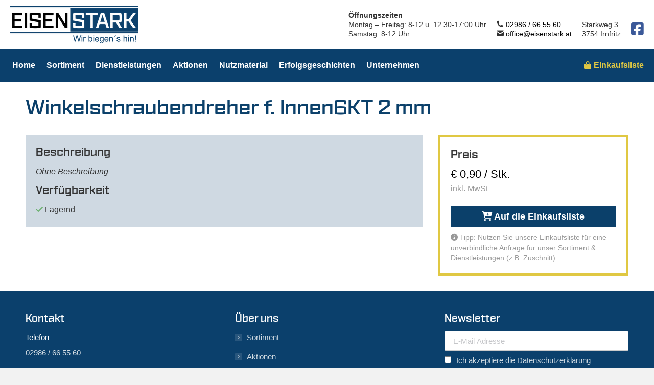

--- FILE ---
content_type: text/html; charset=UTF-8
request_url: https://www.eisenstark.at/produkt/winkelschraubendreher-f-innen6kt-2-mm/
body_size: 16349
content:
<!DOCTYPE html>
<!--[if !(IE 6) | !(IE 7) | !(IE 8)  ]><!-->
<html lang="de" class="no-js">
<!--<![endif]-->
<head>
	<meta charset="UTF-8" />
				<meta name="viewport" content="width=device-width, initial-scale=1, maximum-scale=1, user-scalable=0"/>
			<meta name="theme-color" content="#0b406c"/>	<link rel="profile" href="https://gmpg.org/xfn/11" />
	<meta name='robots' content='index, follow, max-image-preview:large, max-snippet:-1, max-video-preview:-1' />

<!-- Google Tag Manager for WordPress by gtm4wp.com -->
<script data-cfasync="false" data-pagespeed-no-defer>
	var gtm4wp_datalayer_name = "dataLayer";
	var dataLayer = dataLayer || [];

	const gtm4wp_scrollerscript_debugmode         = false;
	const gtm4wp_scrollerscript_callbacktime      = 100;
	const gtm4wp_scrollerscript_readerlocation    = 150;
	const gtm4wp_scrollerscript_contentelementid  = "content";
	const gtm4wp_scrollerscript_scannertime       = 60;
</script>
<!-- End Google Tag Manager for WordPress by gtm4wp.com -->
	<!-- This site is optimized with the Yoast SEO plugin v26.6 - https://yoast.com/wordpress/plugins/seo/ -->
	<title>Winkelschraubendreher f. Innen6KT 2 mm - Eisen Stark</title>
	<link rel="canonical" href="https://www.eisenstark.at/produkt/winkelschraubendreher-f-innen6kt-2-mm/" />
	<meta property="og:locale" content="de_DE" />
	<meta property="og:type" content="article" />
	<meta property="og:title" content="Winkelschraubendreher f. Innen6KT 2 mm - Eisen Stark" />
	<meta property="og:url" content="https://www.eisenstark.at/produkt/winkelschraubendreher-f-innen6kt-2-mm/" />
	<meta property="og:site_name" content="Eisen Stark" />
	<meta property="article:modified_time" content="2026-01-24T17:34:34+00:00" />
	<meta name="twitter:card" content="summary_large_image" />
	<meta name="twitter:description" content="[es_product_price]" />
	<meta name="twitter:label1" content="Geschätzte Lesezeit" />
	<meta name="twitter:data1" content="1 Minute" />
	<script type="application/ld+json" class="yoast-schema-graph">{"@context":"https://schema.org","@graph":[{"@type":"WebPage","@id":"https://www.eisenstark.at/produkt/winkelschraubendreher-f-innen6kt-2-mm/","url":"https://www.eisenstark.at/produkt/winkelschraubendreher-f-innen6kt-2-mm/","name":"Winkelschraubendreher f. Innen6KT 2 mm - Eisen Stark","isPartOf":{"@id":"https://www.eisenstark.at/#website"},"datePublished":"2019-07-08T21:43:50+00:00","dateModified":"2026-01-24T17:34:34+00:00","breadcrumb":{"@id":"https://www.eisenstark.at/produkt/winkelschraubendreher-f-innen6kt-2-mm/#breadcrumb"},"inLanguage":"de","potentialAction":[{"@type":"ReadAction","target":["https://www.eisenstark.at/produkt/winkelschraubendreher-f-innen6kt-2-mm/"]}]},{"@type":"BreadcrumbList","@id":"https://www.eisenstark.at/produkt/winkelschraubendreher-f-innen6kt-2-mm/#breadcrumb","itemListElement":[{"@type":"ListItem","position":1,"name":"Startseite","item":"https://www.eisenstark.at/"},{"@type":"ListItem","position":2,"name":"Winkelschraubendreher f. Innen6KT 2 mm"}]},{"@type":"WebSite","@id":"https://www.eisenstark.at/#website","url":"https://www.eisenstark.at/","name":"Eisen Stark","description":"Wir biegen&#039;s hin!","publisher":{"@id":"https://www.eisenstark.at/#organization"},"potentialAction":[{"@type":"SearchAction","target":{"@type":"EntryPoint","urlTemplate":"https://www.eisenstark.at/?s={search_term_string}"},"query-input":{"@type":"PropertyValueSpecification","valueRequired":true,"valueName":"search_term_string"}}],"inLanguage":"de"},{"@type":"Organization","@id":"https://www.eisenstark.at/#organization","name":"EISEN STARK","url":"https://www.eisenstark.at/","logo":{"@type":"ImageObject","inLanguage":"de","@id":"https://www.eisenstark.at/#/schema/logo/image/","url":"https://www.eisenstark.at/wp-content/uploads/2019/06/Logo_ES-quadratisch.jpeg","contentUrl":"https://www.eisenstark.at/wp-content/uploads/2019/06/Logo_ES-quadratisch.jpeg","width":400,"height":400,"caption":"EISEN STARK"},"image":{"@id":"https://www.eisenstark.at/#/schema/logo/image/"}}]}</script>
	<!-- / Yoast SEO plugin. -->


<link rel="alternate" type="application/rss+xml" title="Eisen Stark &raquo; Feed" href="https://www.eisenstark.at/feed/" />
<link rel="alternate" title="oEmbed (JSON)" type="application/json+oembed" href="https://www.eisenstark.at/wp-json/oembed/1.0/embed?url=https%3A%2F%2Fwww.eisenstark.at%2Fprodukt%2Fwinkelschraubendreher-f-innen6kt-2-mm%2F" />
<link rel="alternate" title="oEmbed (XML)" type="text/xml+oembed" href="https://www.eisenstark.at/wp-json/oembed/1.0/embed?url=https%3A%2F%2Fwww.eisenstark.at%2Fprodukt%2Fwinkelschraubendreher-f-innen6kt-2-mm%2F&#038;format=xml" />
<style id='wp-img-auto-sizes-contain-inline-css'>
img:is([sizes=auto i],[sizes^="auto," i]){contain-intrinsic-size:3000px 1500px}
/*# sourceURL=wp-img-auto-sizes-contain-inline-css */
</style>
<style id='wp-emoji-styles-inline-css'>

	img.wp-smiley, img.emoji {
		display: inline !important;
		border: none !important;
		box-shadow: none !important;
		height: 1em !important;
		width: 1em !important;
		margin: 0 0.07em !important;
		vertical-align: -0.1em !important;
		background: none !important;
		padding: 0 !important;
	}
/*# sourceURL=wp-emoji-styles-inline-css */
</style>
<style id='classic-theme-styles-inline-css'>
/*! This file is auto-generated */
.wp-block-button__link{color:#fff;background-color:#32373c;border-radius:9999px;box-shadow:none;text-decoration:none;padding:calc(.667em + 2px) calc(1.333em + 2px);font-size:1.125em}.wp-block-file__button{background:#32373c;color:#fff;text-decoration:none}
/*# sourceURL=/wp-includes/css/classic-themes.min.css */
</style>
<link rel='stylesheet' id='mc4wp-form-themes-css' href='https://www.eisenstark.at/wp-content/plugins/mailchimp-for-wp/assets/css/form-themes.css?ver=4.10.9' media='all' />
<link rel='stylesheet' id='the7-font-css' href='https://www.eisenstark.at/wp-content/themes/dt-the7/fonts/icomoon-the7-font/icomoon-the7-font.min.css?ver=14.0.1.1' media='all' />
<link rel='stylesheet' id='the7-awesome-fonts-css' href='https://www.eisenstark.at/wp-content/themes/dt-the7/fonts/FontAwesome/css/all.min.css?ver=14.0.1.1' media='all' />
<link rel='stylesheet' id='the7-Defaults-css' href='https://www.eisenstark.at/wp-content/uploads/smile_fonts/Defaults/Defaults.css?ver=32ebaa3debac25c0ed183a40a3a3c827' media='all' />
<link rel='stylesheet' id='borlabs-cookie-custom-css' href='https://www.eisenstark.at/wp-content/cache/borlabs-cookie/1/borlabs-cookie-1-de.css?ver=3.3.23-59' media='all' />
<link rel='stylesheet' id='js_composer_front-css' href='https://www.eisenstark.at/wp-content/plugins/js_composer/assets/css/js_composer.min.css?ver=8.7.2' media='all' />
<link rel='stylesheet' id='dt-main-css' href='https://www.eisenstark.at/wp-content/themes/dt-the7/css/main.min.css?ver=14.0.1.1' media='all' />
<link rel='stylesheet' id='the7-custom-scrollbar-css' href='https://www.eisenstark.at/wp-content/themes/dt-the7/lib/custom-scrollbar/custom-scrollbar.min.css?ver=14.0.1.1' media='all' />
<link rel='stylesheet' id='the7-wpbakery-css' href='https://www.eisenstark.at/wp-content/themes/dt-the7/css/wpbakery.min.css?ver=14.0.1.1' media='all' />
<link rel='stylesheet' id='the7-core-css' href='https://www.eisenstark.at/wp-content/plugins/dt-the7-core/assets/css/post-type.min.css?ver=2.7.12' media='all' />
<link rel='stylesheet' id='the7-css-vars-css' href='https://www.eisenstark.at/wp-content/uploads/the7-css/css-vars.css?ver=fea1451b12de' media='all' />
<link rel='stylesheet' id='dt-custom-css' href='https://www.eisenstark.at/wp-content/uploads/the7-css/custom.css?ver=fea1451b12de' media='all' />
<link rel='stylesheet' id='dt-media-css' href='https://www.eisenstark.at/wp-content/uploads/the7-css/media.css?ver=fea1451b12de' media='all' />
<link rel='stylesheet' id='the7-mega-menu-css' href='https://www.eisenstark.at/wp-content/uploads/the7-css/mega-menu.css?ver=fea1451b12de' media='all' />
<link rel='stylesheet' id='the7-elements-albums-portfolio-css' href='https://www.eisenstark.at/wp-content/uploads/the7-css/the7-elements-albums-portfolio.css?ver=fea1451b12de' media='all' />
<link rel='stylesheet' id='the7-elements-css' href='https://www.eisenstark.at/wp-content/uploads/the7-css/post-type-dynamic.css?ver=fea1451b12de' media='all' />
<link rel='stylesheet' id='style-css' href='https://www.eisenstark.at/wp-content/themes/eisenstark-theme/style.css?ver=14.0.1.1' media='all' />
<link rel='stylesheet' id='ultimate-vc-addons-style-css' href='https://www.eisenstark.at/wp-content/plugins/Ultimate_VC_Addons/assets/min-css/style.min.css?ver=3.21.2' media='all' />
<link rel='stylesheet' id='ultimate-vc-addons-headings-style-css' href='https://www.eisenstark.at/wp-content/plugins/Ultimate_VC_Addons/assets/min-css/headings.min.css?ver=3.21.2' media='all' />
<link rel='stylesheet' id='ultimate-vc-addons_content_box_css-css' href='https://www.eisenstark.at/wp-content/plugins/Ultimate_VC_Addons/assets/min-css/content-box.min.css?ver=3.21.2' media='all' />
<!--n2css--><!--n2js--><script src="https://www.eisenstark.at/wp-content/plugins/jquery-manager/assets/js/jquery-3.5.1.min.js" id="jquery-core-js"></script>
<script src="https://www.eisenstark.at/wp-content/plugins/jquery-manager/assets/js/jquery-migrate-3.3.0.min.js" id="jquery-migrate-js"></script>
<script src="https://www.eisenstark.at/wp-content/plugins/duracelltomi-google-tag-manager/dist/js/analytics-talk-content-tracking.js?ver=1.22.3" id="gtm4wp-scroll-tracking-js"></script>
<script src="https://www.eisenstark.at/wp-content/themes/eisenstark-theme/includes/js/jquery.validate.min.js?ver=32ebaa3debac25c0ed183a40a3a3c827" id="es_child_theme_validate-js"></script>
<script src="https://www.eisenstark.at/wp-content/themes/eisenstark-theme/includes/js/child-theme.js?20210630&amp;ver=32ebaa3debac25c0ed183a40a3a3c827" id="es_child_theme_scripts-js"></script>
<script data-no-optimize="1" data-no-minify="1" data-cfasync="false" src="https://www.eisenstark.at/wp-content/cache/borlabs-cookie/1/borlabs-cookie-config-de.json.js?ver=3.3.23-84" id="borlabs-cookie-config-js"></script>
<script data-no-optimize="1" data-no-minify="1" data-cfasync="false" src="https://www.eisenstark.at/wp-content/plugins/borlabs-cookie/assets/javascript/borlabs-cookie-prioritize.min.js?ver=3.3.23" id="borlabs-cookie-prioritize-js"></script>
<script id="dt-above-fold-js-extra">
var dtLocal = {"themeUrl":"https://www.eisenstark.at/wp-content/themes/dt-the7","passText":"Um diesen gesch\u00fctzten Eintrag anzusehen, geben Sie bitte das Passwort ein:","moreButtonText":{"loading":"Lade...","loadMore":"Mehr laden"},"postID":"3611","ajaxurl":"https://www.eisenstark.at/wp-admin/admin-ajax.php","REST":{"baseUrl":"https://www.eisenstark.at/wp-json/the7/v1","endpoints":{"sendMail":"/send-mail"}},"contactMessages":{"required":"One or more fields have an error. Please check and try again.","terms":"Please accept the privacy policy.","fillTheCaptchaError":"Please, fill the captcha."},"captchaSiteKey":"","ajaxNonce":"4f9f907f01","pageData":"","themeSettings":{"smoothScroll":"off","lazyLoading":false,"desktopHeader":{"height":160},"ToggleCaptionEnabled":"disabled","ToggleCaption":"Navigation","floatingHeader":{"showAfter":190,"showMenu":true,"height":70,"logo":{"showLogo":true,"html":"\u003Cimg class=\" preload-me\" src=\"https://www.eisenstark.at/wp-content/uploads/2019/05/logo_mobile.png\" srcset=\"https://www.eisenstark.at/wp-content/uploads/2019/05/logo_mobile.png 125w, https://www.eisenstark.at/wp-content/uploads/2019/05/logo_mobile@2x.png 250w\" width=\"125\" height=\"37\"   sizes=\"125px\" alt=\"Eisen Stark\" /\u003E","url":"https://www.eisenstark.at/"}},"topLine":{"floatingTopLine":{"logo":{"showLogo":false,"html":""}}},"mobileHeader":{"firstSwitchPoint":1140,"secondSwitchPoint":1140,"firstSwitchPointHeight":70,"secondSwitchPointHeight":60,"mobileToggleCaptionEnabled":"disabled","mobileToggleCaption":"Menu"},"stickyMobileHeaderFirstSwitch":{"logo":{"html":"\u003Cimg class=\" preload-me\" src=\"https://www.eisenstark.at/wp-content/uploads/2019/05/logo_mobile.png\" srcset=\"https://www.eisenstark.at/wp-content/uploads/2019/05/logo_mobile.png 125w, https://www.eisenstark.at/wp-content/uploads/2019/05/logo_mobile@2x.png 250w\" width=\"125\" height=\"37\"   sizes=\"125px\" alt=\"Eisen Stark\" /\u003E"}},"stickyMobileHeaderSecondSwitch":{"logo":{"html":"\u003Cimg class=\" preload-me\" src=\"https://www.eisenstark.at/wp-content/uploads/2019/05/logo_mobile.png\" srcset=\"https://www.eisenstark.at/wp-content/uploads/2019/05/logo_mobile.png 125w, https://www.eisenstark.at/wp-content/uploads/2019/05/logo_mobile@2x.png 250w\" width=\"125\" height=\"37\"   sizes=\"125px\" alt=\"Eisen Stark\" /\u003E"}},"sidebar":{"switchPoint":990},"boxedWidth":"1300px"},"VCMobileScreenWidth":"768"};
var dtShare = {"shareButtonText":{"facebook":"Share on Facebook","twitter":"Share on X","pinterest":"Pin it","linkedin":"Share on Linkedin","whatsapp":"Share on Whatsapp"},"overlayOpacity":"85"};
//# sourceURL=dt-above-fold-js-extra
</script>
<script src="https://www.eisenstark.at/wp-content/themes/dt-the7/js/above-the-fold.min.js?ver=14.0.1.1" id="dt-above-fold-js"></script>
<script src="https://www.eisenstark.at/wp-content/plugins/Ultimate_VC_Addons/assets/min-js/ultimate-params.min.js?ver=3.21.2" id="ultimate-vc-addons-params-js"></script>
<script src="https://www.eisenstark.at/wp-content/plugins/Ultimate_VC_Addons/assets/min-js/headings.min.js?ver=3.21.2" id="ultimate-vc-addons-headings-script-js"></script>
<script></script><link rel="https://api.w.org/" href="https://www.eisenstark.at/wp-json/" /><link rel="alternate" title="JSON" type="application/json" href="https://www.eisenstark.at/wp-json/wp/v2/product/3611" /><link rel="EditURI" type="application/rsd+xml" title="RSD" href="https://www.eisenstark.at/xmlrpc.php?rsd" />

<link rel='shortlink' href='https://www.eisenstark.at/?p=3611' />

<!-- Google Tag Manager for WordPress by gtm4wp.com -->
<!-- GTM Container placement set to off -->
<script data-cfasync="false" data-pagespeed-no-defer>
	var dataLayer_content = {"pagePostType":"product","pagePostType2":"single-product"};
	dataLayer.push( dataLayer_content );
</script>
<script data-cfasync="false" data-pagespeed-no-defer>
	console.warn && console.warn("[GTM4WP] Google Tag Manager container code placement set to OFF !!!");
	console.warn && console.warn("[GTM4WP] Data layer codes are active but GTM container must be loaded using custom coding !!!");
</script>
<!-- End Google Tag Manager for WordPress by gtm4wp.com --><script data-borlabs-cookie-script-blocker-ignore>
if ('0' === '1' && ('0' === '1' || '1' === '1')) {
    window['gtag_enable_tcf_support'] = true;
}
window.dataLayer = window.dataLayer || [];
if (typeof gtag !== 'function') {
    function gtag() {
        dataLayer.push(arguments);
    }
}
gtag('set', 'developer_id.dYjRjMm', true);
if ('0' === '1' || '1' === '1') {
    if (window.BorlabsCookieGoogleConsentModeDefaultSet !== true) {
        let getCookieValue = function (name) {
            return document.cookie.match('(^|;)\\s*' + name + '\\s*=\\s*([^;]+)')?.pop() || '';
        };
        let cookieValue = getCookieValue('borlabs-cookie-gcs');
        let consentsFromCookie = {};
        if (cookieValue !== '') {
            consentsFromCookie = JSON.parse(decodeURIComponent(cookieValue));
        }
        let defaultValues = {
            'ad_storage': 'denied',
            'ad_user_data': 'denied',
            'ad_personalization': 'denied',
            'analytics_storage': 'denied',
            'functionality_storage': 'denied',
            'personalization_storage': 'denied',
            'security_storage': 'denied',
            'wait_for_update': 500,
        };
        gtag('consent', 'default', { ...defaultValues, ...consentsFromCookie });
    }
    window.BorlabsCookieGoogleConsentModeDefaultSet = true;
    let borlabsCookieConsentChangeHandler = function () {
        window.dataLayer = window.dataLayer || [];
        if (typeof gtag !== 'function') { function gtag(){dataLayer.push(arguments);} }

        let getCookieValue = function (name) {
            return document.cookie.match('(^|;)\\s*' + name + '\\s*=\\s*([^;]+)')?.pop() || '';
        };
        let cookieValue = getCookieValue('borlabs-cookie-gcs');
        let consentsFromCookie = {};
        if (cookieValue !== '') {
            consentsFromCookie = JSON.parse(decodeURIComponent(cookieValue));
        }

        consentsFromCookie.analytics_storage = BorlabsCookie.Consents.hasConsent('google-analytics') ? 'granted' : 'denied';

        BorlabsCookie.CookieLibrary.setCookie(
            'borlabs-cookie-gcs',
            JSON.stringify(consentsFromCookie),
            BorlabsCookie.Settings.automaticCookieDomainAndPath.value ? '' : BorlabsCookie.Settings.cookieDomain.value,
            BorlabsCookie.Settings.cookiePath.value,
            BorlabsCookie.Cookie.getPluginCookie().expires,
            BorlabsCookie.Settings.cookieSecure.value,
            BorlabsCookie.Settings.cookieSameSite.value
        );
    }
    document.addEventListener('borlabs-cookie-consent-saved', borlabsCookieConsentChangeHandler);
    document.addEventListener('borlabs-cookie-handle-unblock', borlabsCookieConsentChangeHandler);
}
if ('0' === '1') {
    gtag("js", new Date());
    gtag("config", "G-4J2PJTCZVB", {"anonymize_ip": true});

    (function (w, d, s, i) {
        var f = d.getElementsByTagName(s)[0],
            j = d.createElement(s);
        j.async = true;
        j.src =
            "https://www.googletagmanager.com/gtag/js?id=" + i;
        f.parentNode.insertBefore(j, f);
    })(window, document, "script", "G-4J2PJTCZVB");
}
</script><meta name="generator" content="Powered by WPBakery Page Builder - drag and drop page builder for WordPress."/>
<link rel="icon" href="https://www.eisenstark.at/wp-content/uploads/2019/05/es_16.png" type="image/png" sizes="16x16"/><link rel="icon" href="https://www.eisenstark.at/wp-content/uploads/2019/05/es_32.png" type="image/png" sizes="32x32"/><link rel="apple-touch-icon" href="https://www.eisenstark.at/wp-content/uploads/2019/05/es_60.png"><link rel="apple-touch-icon" sizes="76x76" href="https://www.eisenstark.at/wp-content/uploads/2019/05/es_76.png"><link rel="apple-touch-icon" sizes="120x120" href="https://www.eisenstark.at/wp-content/uploads/2019/05/es_120.png"><link rel="apple-touch-icon" sizes="152x152" href="https://www.eisenstark.at/wp-content/uploads/2019/05/es_152.png"><style type="text/css" data-type="vc_shortcodes-custom-css">.vc_custom_1558989020082{margin-bottom: 30px !important;}.vc_custom_1558952538785{margin-bottom: 30px !important;}.vc_custom_1585584024145{margin-bottom: 30px !important;}.vc_custom_1585582598869{margin-bottom: 0px !important;padding-bottom: 0px !important;}.vc_custom_1585583203266{margin-bottom: 0px !important;}</style><noscript><style> .wpb_animate_when_almost_visible { opacity: 1; }</style></noscript><style id='global-styles-inline-css'>
:root{--wp--preset--aspect-ratio--square: 1;--wp--preset--aspect-ratio--4-3: 4/3;--wp--preset--aspect-ratio--3-4: 3/4;--wp--preset--aspect-ratio--3-2: 3/2;--wp--preset--aspect-ratio--2-3: 2/3;--wp--preset--aspect-ratio--16-9: 16/9;--wp--preset--aspect-ratio--9-16: 9/16;--wp--preset--color--black: #000000;--wp--preset--color--cyan-bluish-gray: #abb8c3;--wp--preset--color--white: #FFF;--wp--preset--color--pale-pink: #f78da7;--wp--preset--color--vivid-red: #cf2e2e;--wp--preset--color--luminous-vivid-orange: #ff6900;--wp--preset--color--luminous-vivid-amber: #fcb900;--wp--preset--color--light-green-cyan: #7bdcb5;--wp--preset--color--vivid-green-cyan: #00d084;--wp--preset--color--pale-cyan-blue: #8ed1fc;--wp--preset--color--vivid-cyan-blue: #0693e3;--wp--preset--color--vivid-purple: #9b51e0;--wp--preset--color--accent: #0b406c;--wp--preset--color--dark-gray: #111;--wp--preset--color--light-gray: #767676;--wp--preset--gradient--vivid-cyan-blue-to-vivid-purple: linear-gradient(135deg,rgb(6,147,227) 0%,rgb(155,81,224) 100%);--wp--preset--gradient--light-green-cyan-to-vivid-green-cyan: linear-gradient(135deg,rgb(122,220,180) 0%,rgb(0,208,130) 100%);--wp--preset--gradient--luminous-vivid-amber-to-luminous-vivid-orange: linear-gradient(135deg,rgb(252,185,0) 0%,rgb(255,105,0) 100%);--wp--preset--gradient--luminous-vivid-orange-to-vivid-red: linear-gradient(135deg,rgb(255,105,0) 0%,rgb(207,46,46) 100%);--wp--preset--gradient--very-light-gray-to-cyan-bluish-gray: linear-gradient(135deg,rgb(238,238,238) 0%,rgb(169,184,195) 100%);--wp--preset--gradient--cool-to-warm-spectrum: linear-gradient(135deg,rgb(74,234,220) 0%,rgb(151,120,209) 20%,rgb(207,42,186) 40%,rgb(238,44,130) 60%,rgb(251,105,98) 80%,rgb(254,248,76) 100%);--wp--preset--gradient--blush-light-purple: linear-gradient(135deg,rgb(255,206,236) 0%,rgb(152,150,240) 100%);--wp--preset--gradient--blush-bordeaux: linear-gradient(135deg,rgb(254,205,165) 0%,rgb(254,45,45) 50%,rgb(107,0,62) 100%);--wp--preset--gradient--luminous-dusk: linear-gradient(135deg,rgb(255,203,112) 0%,rgb(199,81,192) 50%,rgb(65,88,208) 100%);--wp--preset--gradient--pale-ocean: linear-gradient(135deg,rgb(255,245,203) 0%,rgb(182,227,212) 50%,rgb(51,167,181) 100%);--wp--preset--gradient--electric-grass: linear-gradient(135deg,rgb(202,248,128) 0%,rgb(113,206,126) 100%);--wp--preset--gradient--midnight: linear-gradient(135deg,rgb(2,3,129) 0%,rgb(40,116,252) 100%);--wp--preset--font-size--small: 13px;--wp--preset--font-size--medium: 20px;--wp--preset--font-size--large: 36px;--wp--preset--font-size--x-large: 42px;--wp--preset--spacing--20: 0.44rem;--wp--preset--spacing--30: 0.67rem;--wp--preset--spacing--40: 1rem;--wp--preset--spacing--50: 1.5rem;--wp--preset--spacing--60: 2.25rem;--wp--preset--spacing--70: 3.38rem;--wp--preset--spacing--80: 5.06rem;--wp--preset--shadow--natural: 6px 6px 9px rgba(0, 0, 0, 0.2);--wp--preset--shadow--deep: 12px 12px 50px rgba(0, 0, 0, 0.4);--wp--preset--shadow--sharp: 6px 6px 0px rgba(0, 0, 0, 0.2);--wp--preset--shadow--outlined: 6px 6px 0px -3px rgb(255, 255, 255), 6px 6px rgb(0, 0, 0);--wp--preset--shadow--crisp: 6px 6px 0px rgb(0, 0, 0);}:where(.is-layout-flex){gap: 0.5em;}:where(.is-layout-grid){gap: 0.5em;}body .is-layout-flex{display: flex;}.is-layout-flex{flex-wrap: wrap;align-items: center;}.is-layout-flex > :is(*, div){margin: 0;}body .is-layout-grid{display: grid;}.is-layout-grid > :is(*, div){margin: 0;}:where(.wp-block-columns.is-layout-flex){gap: 2em;}:where(.wp-block-columns.is-layout-grid){gap: 2em;}:where(.wp-block-post-template.is-layout-flex){gap: 1.25em;}:where(.wp-block-post-template.is-layout-grid){gap: 1.25em;}.has-black-color{color: var(--wp--preset--color--black) !important;}.has-cyan-bluish-gray-color{color: var(--wp--preset--color--cyan-bluish-gray) !important;}.has-white-color{color: var(--wp--preset--color--white) !important;}.has-pale-pink-color{color: var(--wp--preset--color--pale-pink) !important;}.has-vivid-red-color{color: var(--wp--preset--color--vivid-red) !important;}.has-luminous-vivid-orange-color{color: var(--wp--preset--color--luminous-vivid-orange) !important;}.has-luminous-vivid-amber-color{color: var(--wp--preset--color--luminous-vivid-amber) !important;}.has-light-green-cyan-color{color: var(--wp--preset--color--light-green-cyan) !important;}.has-vivid-green-cyan-color{color: var(--wp--preset--color--vivid-green-cyan) !important;}.has-pale-cyan-blue-color{color: var(--wp--preset--color--pale-cyan-blue) !important;}.has-vivid-cyan-blue-color{color: var(--wp--preset--color--vivid-cyan-blue) !important;}.has-vivid-purple-color{color: var(--wp--preset--color--vivid-purple) !important;}.has-black-background-color{background-color: var(--wp--preset--color--black) !important;}.has-cyan-bluish-gray-background-color{background-color: var(--wp--preset--color--cyan-bluish-gray) !important;}.has-white-background-color{background-color: var(--wp--preset--color--white) !important;}.has-pale-pink-background-color{background-color: var(--wp--preset--color--pale-pink) !important;}.has-vivid-red-background-color{background-color: var(--wp--preset--color--vivid-red) !important;}.has-luminous-vivid-orange-background-color{background-color: var(--wp--preset--color--luminous-vivid-orange) !important;}.has-luminous-vivid-amber-background-color{background-color: var(--wp--preset--color--luminous-vivid-amber) !important;}.has-light-green-cyan-background-color{background-color: var(--wp--preset--color--light-green-cyan) !important;}.has-vivid-green-cyan-background-color{background-color: var(--wp--preset--color--vivid-green-cyan) !important;}.has-pale-cyan-blue-background-color{background-color: var(--wp--preset--color--pale-cyan-blue) !important;}.has-vivid-cyan-blue-background-color{background-color: var(--wp--preset--color--vivid-cyan-blue) !important;}.has-vivid-purple-background-color{background-color: var(--wp--preset--color--vivid-purple) !important;}.has-black-border-color{border-color: var(--wp--preset--color--black) !important;}.has-cyan-bluish-gray-border-color{border-color: var(--wp--preset--color--cyan-bluish-gray) !important;}.has-white-border-color{border-color: var(--wp--preset--color--white) !important;}.has-pale-pink-border-color{border-color: var(--wp--preset--color--pale-pink) !important;}.has-vivid-red-border-color{border-color: var(--wp--preset--color--vivid-red) !important;}.has-luminous-vivid-orange-border-color{border-color: var(--wp--preset--color--luminous-vivid-orange) !important;}.has-luminous-vivid-amber-border-color{border-color: var(--wp--preset--color--luminous-vivid-amber) !important;}.has-light-green-cyan-border-color{border-color: var(--wp--preset--color--light-green-cyan) !important;}.has-vivid-green-cyan-border-color{border-color: var(--wp--preset--color--vivid-green-cyan) !important;}.has-pale-cyan-blue-border-color{border-color: var(--wp--preset--color--pale-cyan-blue) !important;}.has-vivid-cyan-blue-border-color{border-color: var(--wp--preset--color--vivid-cyan-blue) !important;}.has-vivid-purple-border-color{border-color: var(--wp--preset--color--vivid-purple) !important;}.has-vivid-cyan-blue-to-vivid-purple-gradient-background{background: var(--wp--preset--gradient--vivid-cyan-blue-to-vivid-purple) !important;}.has-light-green-cyan-to-vivid-green-cyan-gradient-background{background: var(--wp--preset--gradient--light-green-cyan-to-vivid-green-cyan) !important;}.has-luminous-vivid-amber-to-luminous-vivid-orange-gradient-background{background: var(--wp--preset--gradient--luminous-vivid-amber-to-luminous-vivid-orange) !important;}.has-luminous-vivid-orange-to-vivid-red-gradient-background{background: var(--wp--preset--gradient--luminous-vivid-orange-to-vivid-red) !important;}.has-very-light-gray-to-cyan-bluish-gray-gradient-background{background: var(--wp--preset--gradient--very-light-gray-to-cyan-bluish-gray) !important;}.has-cool-to-warm-spectrum-gradient-background{background: var(--wp--preset--gradient--cool-to-warm-spectrum) !important;}.has-blush-light-purple-gradient-background{background: var(--wp--preset--gradient--blush-light-purple) !important;}.has-blush-bordeaux-gradient-background{background: var(--wp--preset--gradient--blush-bordeaux) !important;}.has-luminous-dusk-gradient-background{background: var(--wp--preset--gradient--luminous-dusk) !important;}.has-pale-ocean-gradient-background{background: var(--wp--preset--gradient--pale-ocean) !important;}.has-electric-grass-gradient-background{background: var(--wp--preset--gradient--electric-grass) !important;}.has-midnight-gradient-background{background: var(--wp--preset--gradient--midnight) !important;}.has-small-font-size{font-size: var(--wp--preset--font-size--small) !important;}.has-medium-font-size{font-size: var(--wp--preset--font-size--medium) !important;}.has-large-font-size{font-size: var(--wp--preset--font-size--large) !important;}.has-x-large-font-size{font-size: var(--wp--preset--font-size--x-large) !important;}
/*# sourceURL=global-styles-inline-css */
</style>
</head>
<body id="the7-body" class="wp-singular product-template-default single single-product postid-3611 wp-embed-responsive wp-theme-dt-the7 wp-child-theme-eisenstark-theme the7-core-ver-2.7.12 no-comments title-off boxed-layout dt-responsive-on right-mobile-menu-close-icon ouside-menu-close-icon mobile-hamburger-close-bg-enable mobile-hamburger-close-bg-hover-enable  fade-medium-mobile-menu-close-icon fade-medium-menu-close-icon srcset-enabled btn-flat custom-btn-color custom-btn-hover-color phantom-slide phantom-disable-decoration phantom-custom-logo-on sticky-mobile-header top-header first-switch-logo-left first-switch-menu-right second-switch-logo-left second-switch-menu-right right-mobile-menu layzr-loading-on popup-message-style the7-ver-14.0.1.1 dt-fa-compatibility wpb-js-composer js-comp-ver-8.7.2 vc_responsive">
<!-- The7 14.0.1.1 -->

<div id="page" class="boxed">
	<a class="skip-link screen-reader-text" href="#content">Zum Inhalt springen</a>

<div class="masthead classic-header left bg-behind-menu widgets full-height shadow-mobile-header-decoration small-mobile-menu-icon dt-parent-menu-clickable show-sub-menu-on-hover show-device-logo show-mobile-logo" >

	<div class="top-bar top-bar-line-hide">
	<div class="top-bar-bg" ></div>
	<div class="left-widgets mini-widgets"><span class="mini-contacts multipurpose_1 hide-on-desktop in-top-bar-left in-top-bar"><i class="fa-fw the7-mw-icon-phone-bold"></i><a href="tel:02986665560">02986 / 66 55 60</a></span><span class="mini-contacts multipurpose_3 hide-on-desktop hide-on-first-switch in-top-bar"><i class="fa-fw the7-mw-icon-address-bold"></i><a href="https://goo.gl/maps/wCUWMyz4Dk5oA7SW7">Starkweg 3, 3754 Irnfritz</a></span><span class="mini-contacts multipurpose_2 hide-on-desktop hide-on-first-switch in-menu-second-switch"><i class="fa-fw fab fa-facebook-square"></i><a href="https://www.facebook.com/eisenstarkgmbh">Folge uns auf Facebook</a></span></div><div class="mini-widgets right-widgets"></div></div>

	<header class="header-bar" role="banner">

		<div class="branding">
	<div id="site-title" class="assistive-text">Eisen Stark</div>
	<div id="site-description" class="assistive-text">Wir biegen&#039;s hin!</div>
	<a class="" href="https://www.eisenstark.at/"><img class=" preload-me" src="https://www.eisenstark.at/wp-content/uploads/2019/05/logo.png" srcset="https://www.eisenstark.at/wp-content/uploads/2019/05/logo.png 250w, https://www.eisenstark.at/wp-content/uploads/2019/05/logo@2x.png 500w" width="250" height="73"   sizes="250px" alt="Eisen Stark" /><img class="mobile-logo preload-me" src="https://www.eisenstark.at/wp-content/uploads/2019/05/logo_mobile.png" srcset="https://www.eisenstark.at/wp-content/uploads/2019/05/logo_mobile.png 125w, https://www.eisenstark.at/wp-content/uploads/2019/05/logo_mobile@2x.png 250w" width="125" height="37"   sizes="125px" alt="Eisen Stark" /></a><div class="mini-widgets"></div><div class="mini-widgets"><div class="text-area show-on-desktop hide-on-first-switch hide-on-second-switch"><p><b>Öffnungszeiten</b><br />
Montag – Freitag: 8-12 u. 12.30-17:00 Uhr<br />
Samstag: 8-12 Uhr</p>
</div><div class="text-area show-on-desktop hide-on-first-switch hide-on-second-switch"><p>&nbsp;</p>
<div style="text-align: left;">
<i class=" the7-mw-icon-phone-bold"></i> <a href="tel:02986665560">02986 / 66 55 60</a><br />
<i class=" the7-mw-icon-mail-bold"></i> <a href="mailto:office@eisenstark.at">office@eisenstark.at</a>
</div>
</div><div class="text-area show-on-desktop hide-on-first-switch hide-on-second-switch"><p>&nbsp;<br />
Starkweg 3<br />
3754 Irnfritz</p>
</div><div class="text-area show-on-desktop hide-on-first-switch hide-on-second-switch"><p>&nbsp;<br />
<a href="https://www.facebook.com/eisenstarkgmbh"><i class="moon-icon fab fa-facebook-square fa-2x" style="color: #3b5999"></i></a></p>
</div></div></div>

		<nav class="navigation">

			<ul id="primary-menu" class="main-nav underline-decoration downwards-line outside-item-remove-margin"><li class="menu-item menu-item-type-post_type menu-item-object-page menu-item-home menu-item-13 first depth-0"><a href='https://www.eisenstark.at/' data-level='1'><span class="menu-item-text"><span class="menu-text">Home</span></span></a></li> <li class="menu-item menu-item-type-post_type menu-item-object-page menu-item-43 depth-0"><a href='https://www.eisenstark.at/sortiment/' data-level='1'><span class="menu-item-text"><span class="menu-text">Sortiment</span></span></a></li> <li class="menu-item menu-item-type-post_type menu-item-object-page menu-item-4880 depth-0"><a href='https://www.eisenstark.at/dienstleistungen/' data-level='1'><span class="menu-item-text"><span class="menu-text">Dienstleistungen</span></span></a></li> <li class="menu-item menu-item-type-post_type menu-item-object-page menu-item-47 depth-0"><a href='https://www.eisenstark.at/aktionen/' data-level='1'><span class="menu-item-text"><span class="menu-text">Aktionen</span></span></a></li> <li class="menu-item menu-item-type-post_type menu-item-object-page menu-item-1051 depth-0"><a href='https://www.eisenstark.at/nutzmaterial/' data-level='1'><span class="menu-item-text"><span class="menu-text">Nutzmaterial</span></span></a></li> <li class="menu-item menu-item-type-post_type menu-item-object-page menu-item-has-children menu-item-44 has-children depth-0"><a href='https://www.eisenstark.at/erfolgsgeschichten/' data-level='1' aria-haspopup='true' aria-expanded='false'><span class="menu-item-text"><span class="menu-text">Erfolgsgeschichten</span></span></a><ul class="sub-nav hover-style-bg level-arrows-on" role="group"><li class="menu-item menu-item-type-post_type menu-item-object-page menu-item-46 first depth-1"><a href='https://www.eisenstark.at/erfolgsgeschichten/privatkunden/' data-level='2'><span class="menu-item-text"><span class="menu-text">Privatkunden</span></span></a></li> <li class="menu-item menu-item-type-post_type menu-item-object-page menu-item-45 depth-1"><a href='https://www.eisenstark.at/erfolgsgeschichten/geschaeftskunden/' data-level='2'><span class="menu-item-text"><span class="menu-text">Geschäftskunden</span></span></a></li> <li class="menu-item menu-item-type-post_type menu-item-object-page menu-item-881 depth-1"><a href='https://www.eisenstark.at/erfolgsgeschichten/landwirtschaft/' data-level='2'><span class="menu-item-text"><span class="menu-text">Landwirtschaft</span></span></a></li> </ul></li> <li class="menu-item menu-item-type-post_type menu-item-object-page menu-item-48 last depth-0"><a href='https://www.eisenstark.at/unternehmen/' data-level='1'><span class="menu-item-text"><span class="menu-text">Unternehmen</span></span></a></li> </ul>
			<div class="mini-widgets"><a href="/einkaufsliste" class="microwidget-btn mini-button header-elements-button-1 show-on-desktop near-logo-first-switch hide-on-second-switch disable-animation-bg border-off hover-border-off btn-icon-align-left" ><i class="fas fa-shopping-bag"></i><span>Einkaufsliste</span></a><a href="/einkaufsliste" class="microwidget-btn mini-button header-elements-button-2 hide-on-desktop hide-on-first-switch near-logo-second-switch disable-animation-bg border-off hover-border-off btn-icon-align-left" ><i class="fas fa-shopping-bag"></i><span></span></a></div>
		</nav>

	</header>

</div>
<div role="navigation" aria-label="Main Menu" class="dt-mobile-header mobile-menu-show-divider">
	<div class="dt-close-mobile-menu-icon" aria-label="Close" role="button" tabindex="0"><div class="close-line-wrap"><span class="close-line"></span><span class="close-line"></span><span class="close-line"></span></div></div>	<ul id="mobile-menu" class="mobile-main-nav">
		<li class="menu-item menu-item-type-post_type menu-item-object-page menu-item-home menu-item-13 first depth-0"><a href='https://www.eisenstark.at/' data-level='1'><span class="menu-item-text"><span class="menu-text">Home</span></span></a></li> <li class="menu-item menu-item-type-post_type menu-item-object-page menu-item-43 depth-0"><a href='https://www.eisenstark.at/sortiment/' data-level='1'><span class="menu-item-text"><span class="menu-text">Sortiment</span></span></a></li> <li class="menu-item menu-item-type-post_type menu-item-object-page menu-item-4880 depth-0"><a href='https://www.eisenstark.at/dienstleistungen/' data-level='1'><span class="menu-item-text"><span class="menu-text">Dienstleistungen</span></span></a></li> <li class="menu-item menu-item-type-post_type menu-item-object-page menu-item-47 depth-0"><a href='https://www.eisenstark.at/aktionen/' data-level='1'><span class="menu-item-text"><span class="menu-text">Aktionen</span></span></a></li> <li class="menu-item menu-item-type-post_type menu-item-object-page menu-item-1051 depth-0"><a href='https://www.eisenstark.at/nutzmaterial/' data-level='1'><span class="menu-item-text"><span class="menu-text">Nutzmaterial</span></span></a></li> <li class="menu-item menu-item-type-post_type menu-item-object-page menu-item-has-children menu-item-44 has-children depth-0"><a href='https://www.eisenstark.at/erfolgsgeschichten/' data-level='1' aria-haspopup='true' aria-expanded='false'><span class="menu-item-text"><span class="menu-text">Erfolgsgeschichten</span></span></a><ul class="sub-nav hover-style-bg level-arrows-on" role="group"><li class="menu-item menu-item-type-post_type menu-item-object-page menu-item-46 first depth-1"><a href='https://www.eisenstark.at/erfolgsgeschichten/privatkunden/' data-level='2'><span class="menu-item-text"><span class="menu-text">Privatkunden</span></span></a></li> <li class="menu-item menu-item-type-post_type menu-item-object-page menu-item-45 depth-1"><a href='https://www.eisenstark.at/erfolgsgeschichten/geschaeftskunden/' data-level='2'><span class="menu-item-text"><span class="menu-text">Geschäftskunden</span></span></a></li> <li class="menu-item menu-item-type-post_type menu-item-object-page menu-item-881 depth-1"><a href='https://www.eisenstark.at/erfolgsgeschichten/landwirtschaft/' data-level='2'><span class="menu-item-text"><span class="menu-text">Landwirtschaft</span></span></a></li> </ul></li> <li class="menu-item menu-item-type-post_type menu-item-object-page menu-item-48 last depth-0"><a href='https://www.eisenstark.at/unternehmen/' data-level='1'><span class="menu-item-text"><span class="menu-text">Unternehmen</span></span></a></li> 	</ul>
	<div class='mobile-mini-widgets-in-menu'></div>
</div>




<div id="main" class="sidebar-none sidebar-divider-vertical">

	
	<div class="main-gradient"></div>
	<div class="wf-wrap">
	<div class="wf-container-main">

	

			<div id="content" class="content" role="main">

				
<article id="post-3611" class="post-3611 product type-product status-publish description-off">

	<div class="entry-content"><div class="wpb-content-wrapper"><div class="vc_row wpb_row vc_row-fluid vc_custom_1558989020082"><div class="wpb_column vc_column_container vc_col-sm-12"><div class="vc_column-inner"><div class="wpb_wrapper"><div id="ultimate-heading-635069763aa30762c" class="uvc-heading ult-adjust-bottom-margin ultimate-heading-635069763aa30762c uvc-3797  uvc-heading-default-font-sizes" data-hspacer="no_spacer"  data-halign="left" style="text-align:left"><div class="uvc-heading-spacer no_spacer" style="top"></div><div class="uvc-main-heading ult-responsive"  data-ultimate-target='.uvc-heading.ultimate-heading-635069763aa30762c h1'  data-responsive-json-new='{"font-size":"","line-height":""}' ><h1 style="--font-weight:theme;color:#0b406a;">Winkelschraubendreher f. Innen6KT 2 mm</h1></div></div></div></div></div></div><div class="vc_row wpb_row vc_row-fluid vc_custom_1558952538785"><div class="wpb_column vc_column_container vc_col-sm-6 vc_col-lg-8 vc_col-md-6 vc_col-xs-12"><div class="vc_column-inner vc_custom_1585584024145"><div class="wpb_wrapper"><div class="ult-content-box-container " >		<div class="ult-content-box" style="background-color:#cfd9e2;box-shadow: px px px px none;padding:20px;-webkit-transition: all 700ms ease;-moz-transition: all 700ms ease;-ms-transition: all 700ms ease;-o-transition: all 700ms ease;transition: all 700ms ease;"  data-hover_box_shadow="none"     data-bg="#cfd9e2" ><div class="vc_row wpb_row vc_inner vc_row-fluid"><div class="wpb_column vc_column_container vc_col-sm-12"><div class="vc_column-inner"><div class="wpb_wrapper">
	<div class="wpb_text_column wpb_content_element  vc_custom_1585582598869" >
		<div class="wpb_wrapper">
			<h3>Beschreibung</h3>
<p><i>Ohne Beschreibung</i></p>
<h3>Verfügbarkeit</h3>
<div class="product-availability"><i class="fa fa-check"></i> Lagernd</div>

		</div>
	</div>
</div></div></div></div>		</div></div></div></div></div><div class="wpb_column vc_column_container vc_col-sm-6 vc_col-lg-4 vc_col-md-6 vc_col-xs-12"><div class="vc_column-inner"><div class="wpb_wrapper"><div class="ult-content-box-container " >		<div class="ult-content-box" style="box-shadow: px px px px none;border-style:solid;border-width:5px;border-color:#e0c843;padding:20px;-webkit-transition: all 700ms ease;-moz-transition: all 700ms ease;-ms-transition: all 700ms ease;-o-transition: all 700ms ease;transition: all 700ms ease;"  data-hover_box_shadow="none"  data-hover_border_color="#0b406c"     data-border_color="#e0c843" ><div class="vc_row wpb_row vc_inner vc_row-fluid"><div class="wpb_column vc_column_container vc_col-sm-12"><div class="vc_column-inner"><div class="wpb_wrapper">
	<div class="wpb_text_column wpb_content_element  vc_custom_1585583203266" >
		<div class="wpb_wrapper">
			<h3>Preis</h3>

<div class="product-sidebar">
    <div class="sidebar-price">
    <span class="product-price">€ 0,90 / Stk.</span><br/> inkl. MwSt
    </div>

    <div class="product-cta">
        <a href="javascript:void(0);" class="button primary" onclick="addToShoppingList(this);" class="add-to-shopping-list" data-mode="create" data-product="3611"  data-stock="2" data-title="Winkelschraubendreher f. Innen6KT 2 mm"  data-unit="Stk" data-price="0,90" ><i class="fa fa-cart-plus"></i> Auf die Einkaufsliste
        
            </a>

    <p class="product-sidebar-note">

    <i class="fa fa-info-circle"></i> Tipp: Nutzen Sie unsere Einkaufsliste für eine unverbindliche Anfrage für unser Sortiment &amp; <a href="/dienstleistungen/" style="color: inherit;">Dienstleistungen</a> (z.B. Zuschnitt).

    </p>
    </div>

</div>

		</div>
	</div>
</div></div></div></div>		</div></div></div></div></div></div>
</div></div>
</article>

			</div><!-- #content -->

			
			</div><!-- .wf-container -->
		</div><!-- .wf-wrap -->

	
	</div><!-- #main -->

	


	<!-- !Footer -->
	<footer id="footer" class="footer solid-bg"  role="contentinfo">

		
			<div class="wf-wrap">
				<div class="wf-container-footer">
					<div class="wf-container">
						<section id="presscore-contact-info-widget-2" class="widget widget_presscore-contact-info-widget wf-cell wf-1-3"><div class="widget-title">Kontakt</div><ul class="contact-info"><li><span class="color-primary">Telefon</span><br /><a href="tel:02986665560">02986 / 66 55 60</a></li><li><span class="color-primary">E-Mail</span><br /><a href="mailto:office@eisenstark.at">office@eisenstark.at</a></li><li><span class="color-primary">Adresse</span><br /><a href="https://goo.gl/maps/wCUWMyz4Dk5oA7SW7">Starkweg 3, 3754 Irnfritz</a></li><li><span class="color-primary"><i class="moon-icon fab fa-facebook-square"></i> Facebook</span><br /><a href="https://www.facebook.com/eisenstarkgmbh">facebook.com/eisenstarkgmbh</a></li></ul></section><section id="presscore-custom-menu-one-2" class="widget widget_presscore-custom-menu-one wf-cell wf-1-3"><div class="widget-title">Über uns</div><ul class="custom-menu show-arrow"><li class="menu-item menu-item-type-post_type menu-item-object-page menu-item-50 first"><a href="https://www.eisenstark.at/sortiment/"> Sortiment</a></li><li class="menu-item menu-item-type-post_type menu-item-object-page menu-item-55"><a href="https://www.eisenstark.at/aktionen/"> Aktionen</a></li><li class="menu-item menu-item-type-post_type menu-item-object-page menu-item-51"><a href="https://www.eisenstark.at/erfolgsgeschichten/"> Erfolgsgeschichten</a></li><li class="menu-item menu-item-type-post_type menu-item-object-page menu-item-54"><a href="https://www.eisenstark.at/unternehmen/"> Unternehmen</a></li></ul></section><section id="mc4wp_form_widget-2" class="widget widget_mc4wp_form_widget wf-cell wf-1-3"><div class="widget-title">Newsletter</div><script>(function() {
	window.mc4wp = window.mc4wp || {
		listeners: [],
		forms: {
			on: function(evt, cb) {
				window.mc4wp.listeners.push(
					{
						event   : evt,
						callback: cb
					}
				);
			}
		}
	}
})();
</script><!-- Mailchimp for WordPress v4.10.9 - https://wordpress.org/plugins/mailchimp-for-wp/ --><form id="mc4wp-form-1" class="mc4wp-form mc4wp-form-56 mc4wp-form-theme mc4wp-form-theme-light" method="post" data-id="56" data-name="Anmeldung" ><div class="mc4wp-form-fields"><p>
	<input type="email" name="EMAIL" placeholder="E-Mail Adresse" required style="width: 100%" />
</p>
<p>
    <label>
        <input name="AGREE_TO_TERMS" type="checkbox" value="1" required=""> <a href="/datenschutz" target="_blank">Ich akzeptiere die Datenschutzerklärung</a>
    </label>
</p>
<p>
	<input type="submit" value="Anmelden" />
</p></div><label style="display: none !important;">Wenn du ein Mensch bist, lasse das Feld leer: <input type="text" name="_mc4wp_honeypot" value="" tabindex="-1" autocomplete="off" /></label><input type="hidden" name="_mc4wp_timestamp" value="1769355939" /><input type="hidden" name="_mc4wp_form_id" value="56" /><input type="hidden" name="_mc4wp_form_element_id" value="mc4wp-form-1" /><div class="mc4wp-response"></div></form><!-- / Mailchimp for WordPress Plugin --></section>					</div><!-- .wf-container -->
				</div><!-- .wf-container-footer -->
			</div><!-- .wf-wrap -->

			
<!-- !Bottom-bar -->
<div id="bottom-bar" class="full-width-line logo-left">
    <div class="wf-wrap">
        <div class="wf-container-bottom">

			<div id="branding-bottom"><a class="" href="https://www.eisenstark.at/"><img class=" preload-me" src="https://www.eisenstark.at/wp-content/uploads/2019/05/es_16.png" srcset="https://www.eisenstark.at/wp-content/uploads/2019/05/es_16.png 16w" width="16" height="16"   sizes="16px" alt="Eisen Stark" /></a></div>
                <div class="wf-float-left">

					EISEN STARK GmbH
                </div>

			
            <div class="wf-float-right">

				<div class="bottom-text-block"><div class="footerbar-links">
<a href="/agb">AGB</a> <a href="/datenschutz">Datenschutz</a> <a href="/impressum">Impressum</a>
</div>
</div>
            </div>

        </div><!-- .wf-container-bottom -->
    </div><!-- .wf-wrap -->
</div><!-- #bottom-bar -->
	</footer><!-- #footer -->

<a href="#" class="scroll-top"><svg version="1.1" xmlns="http://www.w3.org/2000/svg" xmlns:xlink="http://www.w3.org/1999/xlink" x="0px" y="0px"
	 viewBox="0 0 16 16" style="enable-background:new 0 0 16 16;" xml:space="preserve">
<path d="M11.7,6.3l-3-3C8.5,3.1,8.3,3,8,3c0,0,0,0,0,0C7.7,3,7.5,3.1,7.3,3.3l-3,3c-0.4,0.4-0.4,1,0,1.4c0.4,0.4,1,0.4,1.4,0L7,6.4
	V12c0,0.6,0.4,1,1,1s1-0.4,1-1V6.4l1.3,1.3c0.4,0.4,1,0.4,1.4,0C11.9,7.5,12,7.3,12,7S11.9,6.5,11.7,6.3z"/>
</svg><span class="screen-reader-text">Go to Top</span></a>

</div><!-- #page -->

<script type="speculationrules">
{"prefetch":[{"source":"document","where":{"and":[{"href_matches":"/*"},{"not":{"href_matches":["/wp-*.php","/wp-admin/*","/wp-content/uploads/*","/wp-content/*","/wp-content/plugins/*","/wp-content/themes/eisenstark-theme/*","/wp-content/themes/dt-the7/*","/*\\?(.+)"]}},{"not":{"selector_matches":"a[rel~=\"nofollow\"]"}},{"not":{"selector_matches":".no-prefetch, .no-prefetch a"}}]},"eagerness":"conservative"}]}
</script>
        <script>
            // Do not change this comment line otherwise Speed Optimizer won't be able to detect this script

            (function () {
                const calculateParentDistance = (child, parent) => {
                    let count = 0;
                    let currentElement = child;

                    // Traverse up the DOM tree until we reach parent or the top of the DOM
                    while (currentElement && currentElement !== parent) {
                        currentElement = currentElement.parentNode;
                        count++;
                    }

                    // If parent was not found in the hierarchy, return -1
                    if (!currentElement) {
                        return -1; // Indicates parent is not an ancestor of element
                    }

                    return count; // Number of layers between element and parent
                }
                const isMatchingClass = (linkRule, href, classes, ids) => {
                    return classes.includes(linkRule.value)
                }
                const isMatchingId = (linkRule, href, classes, ids) => {
                    return ids.includes(linkRule.value)
                }
                const isMatchingDomain = (linkRule, href, classes, ids) => {
                    if(!URL.canParse(href)) {
                        return false
                    }

                    const url = new URL(href)
                    const host = url.host
                    const hostsToMatch = [host]

                    if(host.startsWith('www.')) {
                        hostsToMatch.push(host.substring(4))
                    } else {
                        hostsToMatch.push('www.' + host)
                    }

                    return hostsToMatch.includes(linkRule.value)
                }
                const isMatchingExtension = (linkRule, href, classes, ids) => {
                    if(!URL.canParse(href)) {
                        return false
                    }

                    const url = new URL(href)

                    return url.pathname.endsWith('.' + linkRule.value)
                }
                const isMatchingSubdirectory = (linkRule, href, classes, ids) => {
                    if(!URL.canParse(href)) {
                        return false
                    }

                    const url = new URL(href)

                    return url.pathname.startsWith('/' + linkRule.value + '/')
                }
                const isMatchingProtocol = (linkRule, href, classes, ids) => {
                    if(!URL.canParse(href)) {
                        return false
                    }

                    const url = new URL(href)

                    return url.protocol === linkRule.value + ':'
                }
                const isMatchingExternal = (linkRule, href, classes, ids) => {
                    if(!URL.canParse(href) || !URL.canParse(document.location.href)) {
                        return false
                    }

                    const matchingProtocols = ['http:', 'https:']
                    const siteUrl = new URL(document.location.href)
                    const linkUrl = new URL(href)

                    // Links to subdomains will appear to be external matches according to JavaScript,
                    // but the PHP rules will filter those events out.
                    return matchingProtocols.includes(linkUrl.protocol) && siteUrl.host !== linkUrl.host
                }
                const isMatch = (linkRule, href, classes, ids) => {
                    switch (linkRule.type) {
                        case 'class':
                            return isMatchingClass(linkRule, href, classes, ids)
                        case 'id':
                            return isMatchingId(linkRule, href, classes, ids)
                        case 'domain':
                            return isMatchingDomain(linkRule, href, classes, ids)
                        case 'extension':
                            return isMatchingExtension(linkRule, href, classes, ids)
                        case 'subdirectory':
                            return isMatchingSubdirectory(linkRule, href, classes, ids)
                        case 'protocol':
                            return isMatchingProtocol(linkRule, href, classes, ids)
                        case 'external':
                            return isMatchingExternal(linkRule, href, classes, ids)
                        default:
                            return false;
                    }
                }
                const track = (element) => {
                    const href = element.href ?? null
                    const classes = Array.from(element.classList)
                    const ids = [element.id]
                    const linkRules = [{"type":"extension","value":"pdf"},{"type":"extension","value":"zip"},{"type":"protocol","value":"mailto"},{"type":"protocol","value":"tel"}]
                    if(linkRules.length === 0) {
                        return
                    }

                    // For link rules that target an id, we need to allow that id to appear
                    // in any ancestor up to the 7th ancestor. This loop looks for those matches
                    // and counts them.
                    linkRules.forEach((linkRule) => {
                        if(linkRule.type !== 'id') {
                            return;
                        }

                        const matchingAncestor = element.closest('#' + linkRule.value)

                        if(!matchingAncestor || matchingAncestor.matches('html, body')) {
                            return;
                        }

                        const depth = calculateParentDistance(element, matchingAncestor)

                        if(depth < 7) {
                            ids.push(linkRule.value)
                        }
                    });

                    // For link rules that target a class, we need to allow that class to appear
                    // in any ancestor up to the 7th ancestor. This loop looks for those matches
                    // and counts them.
                    linkRules.forEach((linkRule) => {
                        if(linkRule.type !== 'class') {
                            return;
                        }

                        const matchingAncestor = element.closest('.' + linkRule.value)

                        if(!matchingAncestor || matchingAncestor.matches('html, body')) {
                            return;
                        }

                        const depth = calculateParentDistance(element, matchingAncestor)

                        if(depth < 7) {
                            classes.push(linkRule.value)
                        }
                    });

                    const hasMatch = linkRules.some((linkRule) => {
                        return isMatch(linkRule, href, classes, ids)
                    })

                    if(!hasMatch) {
                        return
                    }

                    const url = "https://www.eisenstark.at/wp-content/plugins/independent-analytics/iawp-click-endpoint.php";
                    const body = {
                        href: href,
                        classes: classes.join(' '),
                        ids: ids.join(' '),
                        ...{"payload":{"resource":"singular","singular_id":3611,"page":1},"signature":"aad5da72a958af36db3c2e2dbff2aa25"}                    };

                    if (navigator.sendBeacon) {
                        let blob = new Blob([JSON.stringify(body)], {
                            type: "application/json"
                        });
                        navigator.sendBeacon(url, blob);
                    } else {
                        const xhr = new XMLHttpRequest();
                        xhr.open("POST", url, true);
                        xhr.setRequestHeader("Content-Type", "application/json;charset=UTF-8");
                        xhr.send(JSON.stringify(body))
                    }
                }
                document.addEventListener('mousedown', function (event) {
                                        if (navigator.webdriver || /bot|crawler|spider|crawling|semrushbot|chrome-lighthouse/i.test(navigator.userAgent)) {
                        return;
                    }
                    
                    const element = event.target.closest('a')

                    if(!element) {
                        return
                    }

                    const isPro = false
                    if(!isPro) {
                        return
                    }

                    // Don't track left clicks with this event. The click event is used for that.
                    if(event.button === 0) {
                        return
                    }

                    track(element)
                })
                document.addEventListener('click', function (event) {
                                        if (navigator.webdriver || /bot|crawler|spider|crawling|semrushbot|chrome-lighthouse/i.test(navigator.userAgent)) {
                        return;
                    }
                    
                    const element = event.target.closest('a, button, input[type="submit"], input[type="button"]')

                    if(!element) {
                        return
                    }

                    const isPro = false
                    if(!isPro) {
                        return
                    }

                    track(element)
                })
                document.addEventListener('play', function (event) {
                                        if (navigator.webdriver || /bot|crawler|spider|crawling|semrushbot|chrome-lighthouse/i.test(navigator.userAgent)) {
                        return;
                    }
                    
                    const element = event.target.closest('audio, video')

                    if(!element) {
                        return
                    }

                    const isPro = false
                    if(!isPro) {
                        return
                    }

                    track(element)
                }, true)
                document.addEventListener("DOMContentLoaded", function (e) {
                    if (document.hasOwnProperty("visibilityState") && document.visibilityState === "prerender") {
                        return;
                    }

                                            if (navigator.webdriver || /bot|crawler|spider|crawling|semrushbot|chrome-lighthouse/i.test(navigator.userAgent)) {
                            return;
                        }
                    
                    let referrer_url = null;

                    if (typeof document.referrer === 'string' && document.referrer.length > 0) {
                        referrer_url = document.referrer;
                    }

                    const params = location.search.slice(1).split('&').reduce((acc, s) => {
                        const [k, v] = s.split('=');
                        return Object.assign(acc, {[k]: v});
                    }, {});

                    const url = "https://www.eisenstark.at/wp-json/iawp/search";
                    const body = {
                        referrer_url,
                        utm_source: params.utm_source,
                        utm_medium: params.utm_medium,
                        utm_campaign: params.utm_campaign,
                        utm_term: params.utm_term,
                        utm_content: params.utm_content,
                        gclid: params.gclid,
                        ...{"payload":{"resource":"singular","singular_id":3611,"page":1},"signature":"aad5da72a958af36db3c2e2dbff2aa25"}                    };

                    if (navigator.sendBeacon) {
                        let blob = new Blob([JSON.stringify(body)], {
                            type: "application/json"
                        });
                        navigator.sendBeacon(url, blob);
                    } else {
                        const xhr = new XMLHttpRequest();
                        xhr.open("POST", url, true);
                        xhr.setRequestHeader("Content-Type", "application/json;charset=UTF-8");
                        xhr.send(JSON.stringify(body))
                    }
                });
            })();
        </script>
        <script>(function() {function maybePrefixUrlField () {
  const value = this.value.trim()
  if (value !== '' && value.indexOf('http') !== 0) {
    this.value = 'http://' + value
  }
}

const urlFields = document.querySelectorAll('.mc4wp-form input[type="url"]')
for (let j = 0; j < urlFields.length; j++) {
  urlFields[j].addEventListener('blur', maybePrefixUrlField)
}
})();</script>

<a id="shopping-list-floating" class="" href="/einkaufsliste/" title="Ihre Einkaufsliste"  >

<div class="symbol">
<i class="fa fa-shopping-bag"></i>
<span></span>
</div>

</a>





<!-- Modal -->
<div class="modal" id="shopping-list-modal" aria-modal="true">
  <div class="modal-dialog modal-dialog-centered modal-dialog-scrollable"">
    <div class="modal-content">

      <!-- Modal Header -->
      <div class="modal-header">
        <h3>Name des Produkts</h3>
        <a href="javascript:hideAllModals();"><i class="fa fa-times fa-fw"></i></a>
      </div>

      <!-- Modal body -->
      <div class="modal-body">

        <p class="not-in-stock-warning">
          <i class="fa fa-info-circle"></i> Hinweis: Dieses Produkt ist keine Lagerware. Wir nehmen gerne die Bestellung vor und melden uns,
          sobald das Produkt auf Lager ist.</i>
        </p>

        <div class="dimensions">
          <div class="length">
              <label for="shopping-list-length">Länge in mm</label>
              <input type="number" class="input-text input-length" id="shopping-list-length" min="10" placeholder="z.B. 500" step="1" />
          </div>

          <div class="width">
              <label for="shopping-list-width">Breite in mm</label>
              <input type="number" class="input-text input-width" id="shopping-list-width" min="10" placeholder="z.B. 500" step="1" />
          </div>
        </div>

        <div class="quantity-and-price">
          <div class="quantity">
            <label>Anzahl</label>
            <div class="quantity-wrapper">
              <input type="number"  class="input-text qty text input-quantity" step="1" min="1" max="1000" name="quantity" value="1" size="4" inputmode="numeric">
          </div>
          </div>

          <div class="prices">
              <div class="total-sum">
                <label>Gesamtpreis</label>
                <span class="totalprice"></span>
                <br />
                <span class="unitprice">
              </div>
          </div>
        </div>


      </div>

      <!-- Modal footer -->
      <div class="modal-footer">
        <input type="hidden" class="input-product" value="" />
        <input type="hidden" class="input-unitprice" value="" />
        <input type="hidden" class="input-unit" value="" />
        <input type="hidden" class="input-item" value="" />
        <a href="javascript:void(0)" class="button add-to-list"><i class="fa fa-shopping-bag"></i> <span>Auf die Einkaufsliste</span></a>
        <a href="javascript:void(0)" class="button update-list"><i class="fa fa-check"></i> <span>Eintrag speichern</span></a>
      </div>

    </div>
  </div>
</div>

<div class="modal" id="shopping-list-message" aria-modal="true">
  <div class="modal-dialog modal-dialog-centered modal-dialog-scrollable"">
    <div class="modal-content">

     

      <!-- Modal body -->
      <div class="modal-body">

       <i class="fa fa-check-circle fa-3x"></i>

       <p class="success">Das Produkt befindet sich nun auf Ihrer Einkaufsliste.</p>

       <p style="font-size: 14px">Tipp: Nutzen Sie die Möglichkeit einer unverbindlichen Anfrage für Waren, Zuschnitt und (bei Bedarf) unseren  bequemen Lieferservice. </p>

       

      </div>

      <!-- Modal footer -->
      <div class="modal-footer">
        <input type="hidden" class="input-product" value="" />
        <input type="hidden" class="input-unitprice" value="" />
        <input type="hidden" class="input-unit" value="" />
        <input type="hidden" class="input-item" value="" />

        <a href="javascript:void(0)" class="button"><i class="fa fa-check"></i> <span>Weiter einkaufen</span></a>
        <a href="/einkaufsliste/">Zur Einkaufsliste</a>
      </div>

    </div>
  </div>
</div>

<div class="modal-backdrop"></div>
<script type="module" src="https://www.eisenstark.at/wp-content/plugins/borlabs-cookie/assets/javascript/borlabs-cookie.min.js?ver=3.3.23" id="borlabs-cookie-core-js-module" data-cfasync="false" data-no-minify="1" data-no-optimize="1"></script>
<!--googleoff: all--><div data-nosnippet data-borlabs-cookie-consent-required='true' id='BorlabsCookieBox'></div><div id='BorlabsCookieWidget' class='brlbs-cmpnt-container'></div><!--googleon: all--><script type="text/html" id="wpb-modifications"> window.wpbCustomElement = 1; </script><script src="https://www.eisenstark.at/wp-content/themes/dt-the7/js/main.min.js?ver=14.0.1.1" id="dt-main-js"></script>
<script src="https://www.eisenstark.at/wp-content/plugins/duracelltomi-google-tag-manager/dist/js/gtm4wp-form-move-tracker.js?ver=1.22.3" id="gtm4wp-form-move-tracker-js"></script>
<script src="https://www.eisenstark.at/wp-content/themes/dt-the7/js/legacy.min.js?ver=14.0.1.1" id="dt-legacy-js"></script>
<script src="https://www.eisenstark.at/wp-content/themes/dt-the7/lib/jquery-mousewheel/jquery-mousewheel.min.js?ver=14.0.1.1" id="jquery-mousewheel-js"></script>
<script src="https://www.eisenstark.at/wp-content/themes/dt-the7/lib/custom-scrollbar/custom-scrollbar.min.js?ver=14.0.1.1" id="the7-custom-scrollbar-js"></script>
<script src="https://www.eisenstark.at/wp-content/plugins/dt-the7-core/assets/js/post-type.min.js?ver=2.7.12" id="the7-core-js"></script>
<script src="https://www.eisenstark.at/wp-content/plugins/Ultimate_VC_Addons/assets/min-js/content-box.min.js?ver=3.21.2" id="ultimate-vc-addons_content_box_js-js"></script>
<script src="https://www.eisenstark.at/wp-content/plugins/js_composer/assets/js/dist/js_composer_front.min.js?ver=8.7.2" id="wpb_composer_front_js-js"></script>
<script defer src="https://www.eisenstark.at/wp-content/plugins/mailchimp-for-wp/assets/js/forms.js?ver=4.10.9" id="mc4wp-forms-api-js"></script>
<script id="wp-emoji-settings" type="application/json">
{"baseUrl":"https://s.w.org/images/core/emoji/17.0.2/72x72/","ext":".png","svgUrl":"https://s.w.org/images/core/emoji/17.0.2/svg/","svgExt":".svg","source":{"concatemoji":"https://www.eisenstark.at/wp-includes/js/wp-emoji-release.min.js?ver=32ebaa3debac25c0ed183a40a3a3c827"}}
</script>
<script type="module">
/*! This file is auto-generated */
const a=JSON.parse(document.getElementById("wp-emoji-settings").textContent),o=(window._wpemojiSettings=a,"wpEmojiSettingsSupports"),s=["flag","emoji"];function i(e){try{var t={supportTests:e,timestamp:(new Date).valueOf()};sessionStorage.setItem(o,JSON.stringify(t))}catch(e){}}function c(e,t,n){e.clearRect(0,0,e.canvas.width,e.canvas.height),e.fillText(t,0,0);t=new Uint32Array(e.getImageData(0,0,e.canvas.width,e.canvas.height).data);e.clearRect(0,0,e.canvas.width,e.canvas.height),e.fillText(n,0,0);const a=new Uint32Array(e.getImageData(0,0,e.canvas.width,e.canvas.height).data);return t.every((e,t)=>e===a[t])}function p(e,t){e.clearRect(0,0,e.canvas.width,e.canvas.height),e.fillText(t,0,0);var n=e.getImageData(16,16,1,1);for(let e=0;e<n.data.length;e++)if(0!==n.data[e])return!1;return!0}function u(e,t,n,a){switch(t){case"flag":return n(e,"\ud83c\udff3\ufe0f\u200d\u26a7\ufe0f","\ud83c\udff3\ufe0f\u200b\u26a7\ufe0f")?!1:!n(e,"\ud83c\udde8\ud83c\uddf6","\ud83c\udde8\u200b\ud83c\uddf6")&&!n(e,"\ud83c\udff4\udb40\udc67\udb40\udc62\udb40\udc65\udb40\udc6e\udb40\udc67\udb40\udc7f","\ud83c\udff4\u200b\udb40\udc67\u200b\udb40\udc62\u200b\udb40\udc65\u200b\udb40\udc6e\u200b\udb40\udc67\u200b\udb40\udc7f");case"emoji":return!a(e,"\ud83e\u1fac8")}return!1}function f(e,t,n,a){let r;const o=(r="undefined"!=typeof WorkerGlobalScope&&self instanceof WorkerGlobalScope?new OffscreenCanvas(300,150):document.createElement("canvas")).getContext("2d",{willReadFrequently:!0}),s=(o.textBaseline="top",o.font="600 32px Arial",{});return e.forEach(e=>{s[e]=t(o,e,n,a)}),s}function r(e){var t=document.createElement("script");t.src=e,t.defer=!0,document.head.appendChild(t)}a.supports={everything:!0,everythingExceptFlag:!0},new Promise(t=>{let n=function(){try{var e=JSON.parse(sessionStorage.getItem(o));if("object"==typeof e&&"number"==typeof e.timestamp&&(new Date).valueOf()<e.timestamp+604800&&"object"==typeof e.supportTests)return e.supportTests}catch(e){}return null}();if(!n){if("undefined"!=typeof Worker&&"undefined"!=typeof OffscreenCanvas&&"undefined"!=typeof URL&&URL.createObjectURL&&"undefined"!=typeof Blob)try{var e="postMessage("+f.toString()+"("+[JSON.stringify(s),u.toString(),c.toString(),p.toString()].join(",")+"));",a=new Blob([e],{type:"text/javascript"});const r=new Worker(URL.createObjectURL(a),{name:"wpTestEmojiSupports"});return void(r.onmessage=e=>{i(n=e.data),r.terminate(),t(n)})}catch(e){}i(n=f(s,u,c,p))}t(n)}).then(e=>{for(const n in e)a.supports[n]=e[n],a.supports.everything=a.supports.everything&&a.supports[n],"flag"!==n&&(a.supports.everythingExceptFlag=a.supports.everythingExceptFlag&&a.supports[n]);var t;a.supports.everythingExceptFlag=a.supports.everythingExceptFlag&&!a.supports.flag,a.supports.everything||((t=a.source||{}).concatemoji?r(t.concatemoji):t.wpemoji&&t.twemoji&&(r(t.twemoji),r(t.wpemoji)))});
//# sourceURL=https://www.eisenstark.at/wp-includes/js/wp-emoji-loader.min.js
</script>
<script></script>
<div class="pswp" tabindex="-1" role="dialog" aria-hidden="true">
	<div class="pswp__bg"></div>
	<div class="pswp__scroll-wrap">
		<div class="pswp__container">
			<div class="pswp__item"></div>
			<div class="pswp__item"></div>
			<div class="pswp__item"></div>
		</div>
		<div class="pswp__ui pswp__ui--hidden">
			<div class="pswp__top-bar">
				<div class="pswp__counter"></div>
				<button class="pswp__button pswp__button--close" title="Close (Esc)" aria-label="Close (Esc)"></button>
				<button class="pswp__button pswp__button--share" title="Share" aria-label="Share"></button>
				<button class="pswp__button pswp__button--fs" title="Toggle fullscreen" aria-label="Toggle fullscreen"></button>
				<button class="pswp__button pswp__button--zoom" title="Zoom in/out" aria-label="Zoom in/out"></button>
				<div class="pswp__preloader">
					<div class="pswp__preloader__icn">
						<div class="pswp__preloader__cut">
							<div class="pswp__preloader__donut"></div>
						</div>
					</div>
				</div>
			</div>
			<div class="pswp__share-modal pswp__share-modal--hidden pswp__single-tap">
				<div class="pswp__share-tooltip"></div> 
			</div>
			<button class="pswp__button pswp__button--arrow--left" title="Previous (arrow left)" aria-label="Previous (arrow left)">
			</button>
			<button class="pswp__button pswp__button--arrow--right" title="Next (arrow right)" aria-label="Next (arrow right)">
			</button>
			<div class="pswp__caption">
				<div class="pswp__caption__center"></div>
			</div>
		</div>
	</div>
</div>
</body>
</html>
